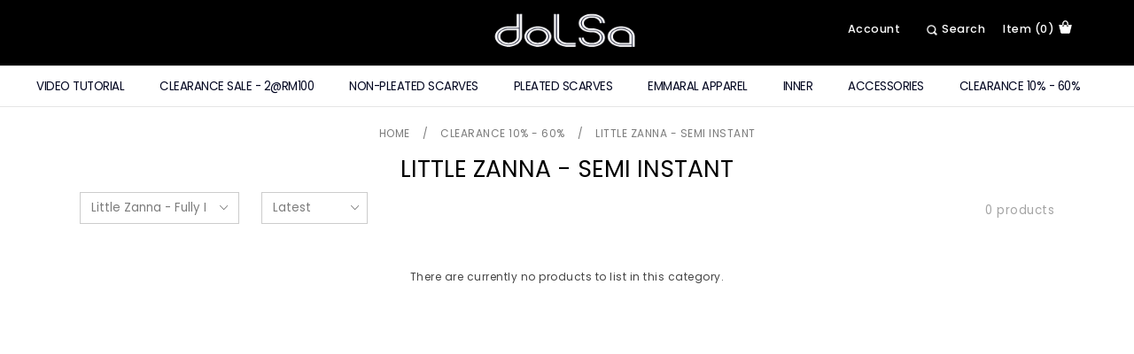

--- FILE ---
content_type: text/html; charset=UTF-8
request_url: https://www.dolsa.com.my/clearance-10-60/little-zanna-semi-instant?tokenid=vl8u9tf0rgv0emn0dno4450ml0
body_size: 10313
content:
<!DOCTYPE html PUBLIC "-//W3C//DTD XHTML 1.0 Transitional//EN" "http://www.w3.org/TR/xhtml1/DTD/xhtml1-transitional.dtd">
<html dir="LTR" lang="en">
	<head>
		<meta name="viewport" content="width=device-width, initial-scale=1.0">
		<meta name="facebook-domain-verification" content="otvnl11kjzk9lo4kqqzmcl8xsf0mk8" />
		<meta property="og:title" content="Dolsa | The Modest Stylish Fashion | Hijab | Shawls | Tudung | pleated | bawal" />
		<meta property="og:url" content="https://www.dolsa.com.my//index.php" />
		<meta property="og:description" content="Hijab Label in Kuala Lumpur offering plenty of pleated shawl for ladies.">
		<meta property="og:image" content="https://www.dolsa.com.my//images/logo_icon.png">
		<meta name="viewport" content="width=device-width, initial-scale=1, maximum-scale=1, user-scalable=yes">
		<meta http-equiv="Content-Type" content="text/html; charset=utf8">

					<title>Dolsa | The Modest Stylish Fashion | Hijab | Shawls | Tudung | pleated | bawal | Clearance 10% - 60% Little Zanna - Semi Instant </title>
								<meta name="Description" content="Hijab Label in Kuala Lumpur offering plenty of pleated shawl for ladies."/>
					<meta name="robots" content="all">
		<meta name="ROBOTS" content="index,follow"/>
		<base href="https://www.dolsa.com.my/">
		<link rel="stylesheet" type="text/css" href="stylesheet.css">
<link rel="stylesheet" type="text/css" href="css/pagecontent.css">
<link rel="stylesheet" type="text/css" href="css/jquery-ui.css" />
<link rel="icon" type="image/png"  href="favicon.png">
<link href="https://fonts.googleapis.com/css2?family=Poppins:wght@400;500;600;700&display=swap" rel="stylesheet">
<link rel="stylesheet" href="https://cdnjs.cloudflare.com/ajax/libs/font-awesome/4.7.0/css/font-awesome.min.css">
<link rel="stylesheet" href="https://use.fontawesome.com/releases/v5.7.2/css/all.css" integrity="sha384-fnmOCqbTlWIlj8LyTjo7mOUStjsKC4pOpQbqyi7RrhN7udi9RwhKkMHpvLbHG9Sr" crossorigin="anonymous">		<link rel="icon" type="image/png"  href="favicon.png">
		<script type="text/javascript" src="https://ajax.googleapis.com/ajax/libs/jquery/1.6/jquery.min.js"></script>
					<!-- Facebook Pixel Code -->
			<script>
				!function(f,b,e,v,n,t,s)
				{if(f.fbq)return;n=f.fbq=function(){n.callMethod?
				n.callMethod.apply(n,arguments):n.queue.push(arguments)};
				if(!f._fbq)f._fbq=n;n.push=n;n.loaded=!0;n.version='2.0';
				n.queue=[];t=b.createElement(e);t.async=!0;
				t.src=v;s=b.getElementsByTagName(e)[0];
				s.parentNode.insertBefore(t,s)}(window,document,'script','https://connect.facebook.net/en_US/fbevents.js');
				fbq('init', '1078666259233980');
				fbq('track', 'PageView');
				fbq('track', 'ViewContent');
			</script>
			<noscript>
				<img height="1" width="1" src="https://www.facebook.com/tr?id=1078666259233980&ev=PageView&noscript=1"/>
			</noscript>
			<!-- End Facebook Pixel Code -->
				<link rel="stylesheet" href="css/responsiveslides.css">
			</head>
	<body>
		<link rel="stylesheet" href="css/responsiveslides_mini.css">
<link rel="stylesheet" href="https://use.fontawesome.com/releases/v5.1.0/css/all.css">
<script type="text/javascript" src="js/jquery.js"></script>
<script type="text/javascript" src="js/component.js"></script>
<script type="text/javascript" src="js/jquery-1.5.1.min.js"></script>
<link rel="stylesheet" type="text/css" href="css/menu.css">
<script type="text/javascript">
	function goToByScroll(id) {
		$('html,body').animate({
			scrollTop: $("#" + id).offset().top
		}, 'slow');
	}
</script>
<script>
	let alert = new AlertClass();
</script>
<script src="js/page_effect_up_only.js" type="text/javascript" language="javascript"></script>
<!--owlCarousel jquery-->
<script src='//ajax.googleapis.com/ajax/libs/jquery/1.11.0/jquery.min.js'></script>
<!--owlCarousel jquery-->
<script src="https://ajax.googleapis.com/ajax/libs/jquery/1.4.2/jquery.js"></script>
<script src="https://ajax.googleapis.com/ajax/libs/jqueryui/1.8.4/jquery-ui.js"></script>
<script src="js/autocomplete/jquery.ui.autocomplete.html.js"></script>
	<script>
		$(window).load(function() {
			// Run code
			$('#overlay4').delay(0).fadeIn();
			$('#box_popup_content').delay(0).fadeIn();
			$('#box_popup').delay(0).fadeIn();
		});
	</script>
<script>
	setInterval(function() {
		blink()
	}, 1000);

	function blink() {
		$(".blink").fadeTo(400, 0.1).fadeTo(400, 1.0);
	}
	$(function() {
		$('#login_activator').click(function() {
			$('#overlay').fadeIn('slow', function() {
				$('#box_login').fadeIn('slow');
			});
		});
		$('#overlay').click(function() {
			$('#overlay').fadeOut('slow');
			$('#box_login').fadeOut('slow');
			$('#ajax_show_login').fadeOut('slow');
		});
		$('#closelogin').click(function() {
			$('#overlay').fadeOut('slow');
			$('#box_login').fadeOut('slow');
		});
		$('#boxclose4').click(function() {
			$('#overlay4').fadeOut();
			$('#box_popup_content').fadeOut();
		});
		$('#overlay4').click(function() {
			$('#overlay4').fadeOut();
			$('#box_popup_content').fadeOut();
		});
		$('#box_popup_content').click(function() {
			$('#overlay4').fadeOut();
			$('#box_popup_content').fadeOut();
		});
	});
</script>

<script>
	$(function() {
		$("#search_link").click(function() {
			$('#ajax_small_shopping_cart').fadeOut('slow');
			$('#logo').fadeOut('fast');

			/*if($("#profile").css("display") == 'block')
			{
				$('#profile').toggle( "fast" );
			}*/
			if ($("#search_bar").css("display") == 'block') {
				$('#search_bar').fadeOut('fast');
			} else {
				$(".overlay2").fadeIn('fast');
				$('#search_bar').fadeIn("fast");
				$('#search_link').fadeOut("fast");
			}
		});
		$('#overlay2').click(function() {
			$('#overlay2').fadeOut();
			$('.search_bar').fadeOut();
			$('#logo').fadeIn('fast');
			$('#search_link').fadeIn("fast");
		});
		$('#search_close').click(function() {
			$('#overlay2').fadeOut();
			$('.search_bar').fadeOut();
			$('#logo').fadeIn('fast');
			$('#search_link').fadeIn("fast");
		});

		$("#profile_link").click(function() {
			$('#ajax_small_shopping_cart').fadeOut('slow');
			if ($("#search_bar").css("display") == 'block') {
				$('#search_bar').toggle("fast");
			}
			$('#profile').toggle("fast");
		});

		$("#myaccount_link").click(function() {
			$('#myaccount_bar').toggle("fast");
		});

	});
</script>
<script>
	$(document).ready(function() {
		var url = "ajax_cart.php?tokenid=vl8u9tf0rgv0emn0dno4450ml0";		$('#show_mini_cart').click(function() {
			if ($("#profile").css("display") == 'block') {
				$('#profile').toggle("fast");
			}


			if ($("#search_bar").css("display") == 'block') {
				$('#search_bar').toggle("fast");
			}

			$('#ajax_small_shopping_cart').fadeIn('fast');
			$('#ajax_small_shopping_cart').load(url);
		});

		$('#show_mini_cart2').click(function() {
			$('#ajax_small_shopping_cart').fadeIn('fast');
			$('#ajax_small_shopping_cart').load(url);
		});

		$('#show_mini_cart3').click(function() {
			$('#ajax_small_shopping_cart').fadeIn('fast');
			$('#ajax_small_shopping_cart').load(url);
		});
	});
</script>
<script>
	$(document).ready(function() {
		var url = "ajax_login.php?tokenid=vl8u9tf0rgv0emn0dno4450ml0";		$('#show_ajax_login').click(function() {
			$('#overlay').fadeIn('slow', function() {
				$('#ajax_show_login').fadeIn('fast');
				$('#ajax_show_login').load(url);
			});
		});
	});
</script>
<script>
	$(function() {
		$(".index_prodcol").hover(function() {
				$(this).find(".hover-item").fadeIn();
			},
			function() {
				$(this).find(".hover-item").fadeOut();
			});
	});
</script>
<script>
	$(function() {
		$('#search_activator').click(function() {
			$('.search_panel').fadeIn('slow');
			$('.search_bar_link').css('background', '#fff');
			$('.ui-widget').css('position', 'fixed');
		});

		$('.search_bar_close').click(function() {
			$('.search_panel').fadeOut('fast');
			$('.search_bar_link').css('background', 'none');
		});
	});
</script>
<script>
	jQuery(function($) {
		function fixDiv() {
			var $cache = $('#menuscroll');

			if ($(window).scrollTop() > 165 && $(window).width() > 1030) {
				$cache.css({
					'position': 'fixed',
					'width': '100%',
					/*		'max-width': '1180px',*/
					'top': '0px',
					'borderBottom': '0px #dedede solid',
					'zIndex': '9999',
					'background': '#fff'
				});
			} else {
				$cache.css({
					'position': 'relative',
					'width': '100%',
					'top': '0px',
					'borderBottom': '0px #111 solid',
					'zIndex': '400',
					'background': '#fff'
				});
			}

			var $cache_mobile = $('#mobile_menuscroll');
			if ($(window).width() < 1030) {
				if ($(window).scrollTop() > 50) {
					$cache_mobile.css({
						'position': 'fixed',
						'width': '100%',
						/*		'max-width': '1180px',*/
						'top': '0px',
						'borderBottom': '0px #dedede solid',
						'boxShadow': '0px 3px 6px 0px #ddd',
						'zIndex': '9999'
					});
					/*$('#site_logo').css({
			'height': '50px'
		  });*/
				} else {
					$cache_mobile.css({
						'position': 'inherit',
						'top': '0',
						'borderBottom': '0px #ddd solid',
						'boxShadow': '0px 0px 0px 0px #ccc',
						'zIndex': '100'
					});
					/*$('#site_logo').css({
			'height': '60px'
		  });*/
				}
			}
		}
		$(window).scroll(fixDiv);
		fixDiv();
	});
</script>
<script>
	$(document).ready(function($) {
		$('.searchAutocomplte').autocomplete({
			source: 'ajax_search.php',
			minLength: 2,
			html: true
		});
	});
	$(document).ready(function($) {
		$('.searchAutocomplte2').autocomplete({
			source: 'ajax_search.php',
			minLength: 2,
			html: true
		});
	});
</script>
<link type="text/css" rel="stylesheet" href="css/jquery.mmenu.all.css" />
<script type="text/javascript" src="https://ajax.googleapis.com/ajax/libs/jquery/1.7.2/jquery.min.js"></script>
<script type="text/javascript" src="js/jquery.mmenu.min.all.js"></script>
<script type="text/javascript">
	$(function() {
		$('nav#menu').mmenu();
	});
</script>
<div class="full_panel" align="center" id="top">
	<div class="full_panel top_header_break" align="center">
			</div>

	<div class="top_headerbg">
		<div class="header_bar">
			<div class="header_left_menu">
				<div class="mobile_menu"><a
						href="#menu"><img src="images/menu_open_1.png" border="0" alt="Menu open/close" title=" Menu open/close "></a>
				</div>
				<div class="header_leftcol switch_mode" align="left">
					<!--<div class="header_currency" style="float:left;">
							</div>-->
					<div class="header_socialnetwork" style="display:none;">
													<table cellspacing="0" cellpadding="0">
								<tr>
									<td align="right" style="padding-top:0px;">
																					<a target="_blank" style="float:left;padding:0px 10px 0px 0px;"
												href="https://www.facebook.com/dolsaofficial/"><i class="fab fa-facebook-f"
													style="font-size:22px;"></i></a>&nbsp;&nbsp;&nbsp;
																															<a target="_blank" style="float:left;padding:0px 10px 0px 0px;"
												href="https://www.instagram.com/dolsa_official/"><i class="fab fa-instagram"
													style="font-size:24px;"></i></a>
																			</td>
								</tr>
							</table>
											</div>

				</div>
			</div>
			<div class="header_center_menu" align="center">
				<div id="search_bar" class="search_bar" align="center">
					<form name="quick_find" action="https://www.dolsa.com.my/product-search-result" method="get">					<table border="0" cellpadding="0" cellspacing="0">
						<tr>
							<td class="search_bg"><input type="text" name="keywords" value="Search Products" size="30" maxlength="30" class="searchAutocomplte search_box" onfocus="if(this.value=='Search Products'){this.value='';this.style.color='#000';this.style.fontStyle='normal';}" onblur="if(this.value==''){this.value='Search Products';this.style.color='#000';this.style.fontStyle='normal';}"><input type="hidden" name="tokenid" value="vl8u9tf0rgv0emn0dno4450ml0"><div class="headersearchbtn"><input class="searchbtn" type="image" value="" src="images/search.png" /></div><div style="position:relative;margin-left: 460px;font-size: 20px;margin-top: 25px;"><a
										id="search_close"><img src="images/closebox3.png"></a></div>
							</td>
						</tr>
					</table>
					</form>
				</div>
				<div id="logo" class="logo">
					<a href="https://www.dolsa.com.my/home?tokenid=vl8u9tf0rgv0emn0dno4450ml0"><img src="images/logo_2.png" border="0" alt="Dolsa" title=" Dolsa "  id="site_logo"></a>				</div>
			</div>
						<div class="header_right_menu">
				<div class="header_right_link" align="left" style="margin-top:-10px;">
					<a id="profile_link" class="headerlink switch_mode">Account</a>
					<a>
						<div id="search_link" class="headerlink switch_mode"><span
								style="vertical-align: top;color:#fff;">Search</span><img
								style="max-width:12px;padding:5px;float:left;" src="images/search2.png" /></div>
					</a>

					<a id="show_mini_cart2" class="headerlink">item (0)<img
							src="images/cart.png" /></a>
					<div id="profile" class="profile">
													<a class="headerlink_sub"
								href="https://www.dolsa.com.my/login?tokenid=vl8u9tf0rgv0emn0dno4450ml0">Sign In</a>
							<br>
							<a class="headerlink_sub"
								href="https://www.dolsa.com.my/registration?tokenid=vl8u9tf0rgv0emn0dno4450ml0">Register</a>
											</div>
				</div>
				<div id="ajax_small_shopping_cart"></div>
				<div id="ajax_show_login"></div>

			</div>
		</div>
	</div>

</div>

<div class="menu_bar" id="menuscroll">
	<div class="menubg switch_mode" align="center">
		<div class="full_menu switch_mode" align="center">
			<div id="menucontainer" align="center">
				<ul id="nav">
					<li>
							<a class="main_link" >Video Tutorial</a><ul class="submenu_scroll"><li style="float:none;text-align:center;"><div style="width:100%" align="center"><table border="0" cellpadding="0" cellspacing="0" width="100%"><tr><td valign="top" style="padding-top:15px;padding-bottom:15px;">								<div>
									<table border="0" cellpadding="0" cellspacing="0">
										<tr>
											<td><a href="https://www.dolsa.com.my/-tutorial-pleated-scarves?tokenid=vl8u9tf0rgv0emn0dno4450ml0">Pleated Scarfs </a>											</td>
										</tr>
									</table>
								</div>
													<div>
									<table border="0" cellpadding="0" cellspacing="0">
										<tr>
											<td><a href="https://www.dolsa.com.my/video-tutorial-non-pleated?tokenid=vl8u9tf0rgv0emn0dno4450ml0">Non Pleated Scarfs </a>											</td>
										</tr>
									</table>
								</div>
					</tr></table></div></li></ul>						</li>
						<li>
								<!--<td valign="top">--><a href="https://www.dolsa.com.my/merdeka-sale-2-for-rm100?tokenid=vl8u9tf0rgv0emn0dno4450ml0" class="dropdown" onmouseover="this.style.textDecoration='none'" onmouseout="this.style.textDecoration='none'">CLEARANCE SALE - 2@RM100</a>	<ul class="submenu_scroll"><li style="float:none;text-align:center;"><div class="submenu" style="width:100%" align="center"><table border="0" cellpadding="0" cellspacing="0" width="100%" class="submenu_content"><tr><td valign="top" style="padding:8px;"><table border="0" cellspacing="0" cellpadding="0"><div style="border:0px #000 solid;"><a href="https://www.dolsa.com.my/allura-triangle?tokenid=vl8u9tf0rgv0emn0dno4450ml0" class"menu_sub_title" style="font-weight:bold;font-size:10pt;color:#333;text-transform:capitalize;background:none;letter-spacing:2px">Allura - Triangle</a></div><div style="border:0px #000 solid;"><a href="https://www.dolsa.com.my/britta?tokenid=vl8u9tf0rgv0emn0dno4450ml0" class"menu_sub_title" style="font-weight:bold;font-size:10pt;color:#333;text-transform:capitalize;background:none;letter-spacing:2px">Britta</a></div><div style="border:0px #000 solid;"><a href="https://www.dolsa.com.my/houndstooth-pleated-shawl?tokenid=vl8u9tf0rgv0emn0dno4450ml0" class"menu_sub_title" style="font-weight:bold;font-size:10pt;color:#333;text-transform:capitalize;background:none;letter-spacing:2px">Houndstooth Pleated Shawl</a></div><div style="border:0px #000 solid;"><a href="https://www.dolsa.com.my/maya?tokenid=vl8u9tf0rgv0emn0dno4450ml0" class"menu_sub_title" style="font-weight:bold;font-size:10pt;color:#333;text-transform:capitalize;background:none;letter-spacing:2px">Maya</a></div><div style="border:0px #000 solid;"><a href="https://www.dolsa.com.my/premium-basic-re-edition-long-shawl-half-pleated?tokenid=vl8u9tf0rgv0emn0dno4450ml0" class"menu_sub_title" style="font-weight:bold;font-size:10pt;color:#333;text-transform:capitalize;background:none;letter-spacing:2px">Premium Basic Re-Edition - Long Shawl Half Pleated</a></div><div style="border:0px #000 solid;"><a href="https://www.dolsa.com.my/somerset-blouse?tokenid=vl8u9tf0rgv0emn0dno4450ml0" class"menu_sub_title" style="font-weight:bold;font-size:10pt;color:#333;text-transform:capitalize;background:none;letter-spacing:2px">Somerset Blouse</a></div></table></td></tr></table></div></li></ul>

	<!--<td valign="top">--></li><li><a href="https://www.dolsa.com.my/non-pleated-scarves?tokenid=vl8u9tf0rgv0emn0dno4450ml0" class="dropdown" onmouseover="this.style.textDecoration='none'" onmouseout="this.style.textDecoration='none'">Non-Pleated Scarves</a>	<ul class="submenu_scroll"><li style="float:none;text-align:center;"><div class="submenu" style="width:100%" align="center"><table border="0" cellpadding="0" cellspacing="0" width="100%" class="submenu_content"><tr><td valign="top" style="padding:8px;"><table border="0" cellspacing="0" cellpadding="0"><tr><td><a href="https://www.dolsa.com.my/bawal?tokenid=vl8u9tf0rgv0emn0dno4450ml0" class"menu_sub_title" style="font-weight:bold;font-size:10pt;color:#333;text-transform:capitalize;background:none;letter-spacing:2px">Bawal</a><table border="0" cellpadding="0" cellspacing="0" >
			<tr><td><tr><td><a href="https://www.dolsa.com.my/dd-square?tokenid=vl8u9tf0rgv0emn0dno4450ml0" class="sub_menulink" style="font-size:9.5pt;background:none;letter-spacing:1px;text-transform:capitalize;">DD Square</a></td></tr>

<tr><td><a href="https://www.dolsa.com.my/houndstooth-square?tokenid=vl8u9tf0rgv0emn0dno4450ml0" class="sub_menulink" style="font-size:9.5pt;background:none;letter-spacing:1px;text-transform:capitalize;">Houndstooth Square</a></td></tr>

</td></tr>
			</table></td></tr><tr><td><a href="https://www.dolsa.com.my/instant-?tokenid=vl8u9tf0rgv0emn0dno4450ml0" class"menu_sub_title" style="font-weight:bold;font-size:10pt;color:#333;text-transform:capitalize;background:none;letter-spacing:2px">Instant</a><table border="0" cellpadding="0" cellspacing="0" >
			<tr><td><tr><td><a href="https://www.dolsa.com.my/kayla?tokenid=vl8u9tf0rgv0emn0dno4450ml0" class="sub_menulink" style="font-size:9.5pt;background:none;letter-spacing:1px;text-transform:capitalize;">Kayla</a></td></tr>

<tr><td><a href="https://www.dolsa.com.my/rania?tokenid=vl8u9tf0rgv0emn0dno4450ml0" class="sub_menulink" style="font-size:9.5pt;background:none;letter-spacing:1px;text-transform:capitalize;">Rania</a></td></tr>

</td></tr>
			</table></td></tr><tr><td><a href="https://www.dolsa.com.my/shawl?tokenid=vl8u9tf0rgv0emn0dno4450ml0" class"menu_sub_title" style="font-weight:bold;font-size:10pt;color:#333;text-transform:capitalize;background:none;letter-spacing:2px">Shawl</a><table border="0" cellpadding="0" cellspacing="0" >
			<tr><td><tr><td><a href="https://www.dolsa.com.my/diamond-shawl?tokenid=vl8u9tf0rgv0emn0dno4450ml0" class="sub_menulink" style="font-size:9.5pt;background:none;letter-spacing:1px;text-transform:capitalize;">Diamond Shawl</a></td></tr>

</td></tr>
			</table></td></tr></table></td></tr></table></div></li></ul>

	<!--<td valign="top">--></li><li><a href="https://www.dolsa.com.my/pleated-scarves?tokenid=vl8u9tf0rgv0emn0dno4450ml0" class="dropdown" onmouseover="this.style.textDecoration='none'" onmouseout="this.style.textDecoration='none'">Pleated Scarves</a>	<ul class="submenu_scroll"><li style="float:none;text-align:center;"><div class="submenu" style="width:100%" align="center"><table border="0" cellpadding="0" cellspacing="0" width="100%" class="submenu_content"><tr><td valign="top" style="padding:8px;"><table border="0" cellspacing="0" cellpadding="0"><tr><td><a href="https://www.dolsa.com.my/halfmoon?tokenid=vl8u9tf0rgv0emn0dno4450ml0" class"menu_sub_title" style="font-weight:bold;font-size:10pt;color:#333;text-transform:capitalize;background:none;letter-spacing:2px">Halfmoon</a><table border="0" cellpadding="0" cellspacing="0" >
			<tr><td><tr><td><a href="https://www.dolsa.com.my/zahra-basic?tokenid=vl8u9tf0rgv0emn0dno4450ml0" class="sub_menulink" style="font-size:9.5pt;background:none;letter-spacing:1px;text-transform:capitalize;">Zahra Basic</a></td></tr>

<tr><td><a href="https://www.dolsa.com.my/zahra-luxe?tokenid=vl8u9tf0rgv0emn0dno4450ml0" class="sub_menulink" style="font-size:9.5pt;background:none;letter-spacing:1px;text-transform:capitalize;">Zahra Luxe</a></td></tr>

</td></tr>
			</table></td></tr><div style="border:0px #000 solid;"><a href="https://www.dolsa.com.my/halfmoon-shawl?tokenid=vl8u9tf0rgv0emn0dno4450ml0" class"menu_sub_title" style="font-weight:bold;font-size:10pt;color:#333;text-transform:capitalize;background:none;letter-spacing:2px">Halfmoon + Shawl</a></div><tr><td><a href="https://www.dolsa.com.my/instant?tokenid=vl8u9tf0rgv0emn0dno4450ml0" class"menu_sub_title" style="font-weight:bold;font-size:10pt;color:#333;text-transform:capitalize;background:none;letter-spacing:2px">Instant/Sarung</a><table border="0" cellpadding="0" cellspacing="0" >
			<tr><td><tr><td><a href="https://www.dolsa.com.my/flexi-fyla?tokenid=vl8u9tf0rgv0emn0dno4450ml0" class="sub_menulink" style="font-size:9.5pt;background:none;letter-spacing:1px;text-transform:capitalize;">Flexi Fyla</a></td></tr>

<tr><td><a href="https://www.dolsa.com.my/flexi-lola?tokenid=vl8u9tf0rgv0emn0dno4450ml0" class="sub_menulink" style="font-size:9.5pt;background:none;letter-spacing:1px;text-transform:capitalize;">Flexi Lola</a></td></tr>

<tr><td><a href="https://www.dolsa.com.my/flexi-nk?tokenid=vl8u9tf0rgv0emn0dno4450ml0" class="sub_menulink" style="font-size:9.5pt;background:none;letter-spacing:1px;text-transform:capitalize;">Flexi NK / NK2</a></td></tr>

<tr><td><a href="https://www.dolsa.com.my/flexi-zanna-plus?tokenid=vl8u9tf0rgv0emn0dno4450ml0" class="sub_menulink" style="font-size:9.5pt;background:none;letter-spacing:1px;text-transform:capitalize;">Flexi Zanna Plus+</a></td></tr>

<tr><td><a href="https://www.dolsa.com.my/flexi-zanna-re-edition?tokenid=vl8u9tf0rgv0emn0dno4450ml0" class="sub_menulink" style="font-size:9.5pt;background:none;letter-spacing:1px;text-transform:capitalize;">Flexi Zanna Re - Edition</a></td></tr>

<tr><td><a href="https://www.dolsa.com.my/la-lilit-re-edition-semi-instant?tokenid=vl8u9tf0rgv0emn0dno4450ml0" class="sub_menulink" style="font-size:9.5pt;background:none;letter-spacing:1px;text-transform:capitalize;">La Lilit Re-Edition - Semi Instant</a></td></tr>

<tr><td><a href="https://www.dolsa.com.my/zaitun-instant?tokenid=vl8u9tf0rgv0emn0dno4450ml0" class="sub_menulink" style="font-size:9.5pt;background:none;letter-spacing:1px;text-transform:capitalize;">Zaitun - Instant</a></td></tr>

</td></tr>
			</table></td></tr><tr><td><a href="https://www.dolsa.com.my/kids?tokenid=vl8u9tf0rgv0emn0dno4450ml0" class"menu_sub_title" style="font-weight:bold;font-size:10pt;color:#333;text-transform:capitalize;background:none;letter-spacing:2px">Kids</a><table border="0" cellpadding="0" cellspacing="0" >
			<tr><td><tr><td><a href="https://www.dolsa.com.my/little-zanna-instant-?tokenid=vl8u9tf0rgv0emn0dno4450ml0" class="sub_menulink" style="font-size:9.5pt;background:none;letter-spacing:1px;text-transform:capitalize;">Little Zanna - Fully Instant</a></td></tr>

</td></tr>
			</table></td></tr></table></td>
						<td valign="top" style="padding:8px;">
						<table cellspacing="0" cellpadding="0" border="0"><tr><td><a href="https://www.dolsa.com.my/shawl?tokenid=vl8u9tf0rgv0emn0dno4450ml0" class"menu_sub_title" style="font-weight:bold;font-size:10pt;color:#333;text-transform:capitalize;background:none;letter-spacing:2px">Shawl</a><table border="0" cellpadding="0" cellspacing="0" >
			<tr><td><tr><td><a href="https://www.dolsa.com.my/cachemira-pleated-shawl?tokenid=vl8u9tf0rgv0emn0dno4450ml0" class="sub_menulink" style="font-size:9.5pt;background:none;letter-spacing:1px;text-transform:capitalize;">Cachemira - Pleated Shawl</a></td></tr>

<tr><td><a href="https://www.dolsa.com.my/emma-printed-half-pleat?tokenid=vl8u9tf0rgv0emn0dno4450ml0" class="sub_menulink" style="font-size:9.5pt;background:none;letter-spacing:1px;text-transform:capitalize;">Emma - Printed Half Pleat</a></td></tr>

<tr><td><a href="https://www.dolsa.com.my/fyla-shawl?tokenid=vl8u9tf0rgv0emn0dno4450ml0" class="sub_menulink" style="font-size:9.5pt;background:none;letter-spacing:1px;text-transform:capitalize;">Fyla Shawl - Custom Pleated Design</a></td></tr>

<tr><td><a href="https://www.dolsa.com.my/premium-basic-long-shawl-half-pleated?tokenid=vl8u9tf0rgv0emn0dno4450ml0" class="sub_menulink" style="font-size:9.5pt;background:none;letter-spacing:1px;text-transform:capitalize;">Premium Basic - Long Shawl Half pleated</a></td></tr>

</td></tr>
			</table></td></tr></table></td></tr></table></div></li></ul>

	<!--<td valign="top">--></li><li><a href="https://www.dolsa.com.my/emmaral-apparel?tokenid=vl8u9tf0rgv0emn0dno4450ml0" class="dropdown" onmouseover="this.style.textDecoration='none'" onmouseout="this.style.textDecoration='none'">Emmaral Apparel</a>	<ul class="submenu_scroll"><li style="float:none;text-align:center;"><div class="submenu" style="width:100%" align="center"><table border="0" cellpadding="0" cellspacing="0" width="100%" class="submenu_content"><tr><td valign="top" style="padding:8px;"><table border="0" cellspacing="0" cellpadding="0"><div style="border:0px #000 solid;"><a href="https://www.dolsa.com.my/antara-dress?tokenid=vl8u9tf0rgv0emn0dno4450ml0" class"menu_sub_title" style="font-weight:bold;font-size:10pt;color:#333;text-transform:capitalize;background:none;letter-spacing:2px">ANTARA Dress</a></div><div style="border:0px #000 solid;"><a href="https://www.dolsa.com.my/calla-dress?tokenid=vl8u9tf0rgv0emn0dno4450ml0" class"menu_sub_title" style="font-weight:bold;font-size:10pt;color:#333;text-transform:capitalize;background:none;letter-spacing:2px">Calla Dress</a></div><div style="border:0px #000 solid;"><a href="https://www.dolsa.com.my/cecille-dress?tokenid=vl8u9tf0rgv0emn0dno4450ml0" class"menu_sub_title" style="font-weight:bold;font-size:10pt;color:#333;text-transform:capitalize;background:none;letter-spacing:2px">Cecille Dress</a></div><div style="border:0px #000 solid;"><a href="https://www.dolsa.com.my/telekung-inaya?tokenid=vl8u9tf0rgv0emn0dno4450ml0" class"menu_sub_title" style="font-weight:bold;font-size:10pt;color:#333;text-transform:capitalize;background:none;letter-spacing:2px">Telekung Maryam - Inaya Edition</a></div></table></td></tr></table></div></li></ul>

	<!--<td valign="top">--></li><li><a href="https://www.dolsa.com.my/inner?tokenid=vl8u9tf0rgv0emn0dno4450ml0" class="dropdown" onmouseover="this.style.textDecoration='none'" onmouseout="this.style.textDecoration='none'">Inner</a>	<ul class="submenu_scroll"><li style="float:none;text-align:center;"><div class="submenu" style="width:100%" align="center"><table border="0" cellpadding="0" cellspacing="0" width="100%" class="submenu_content"><tr><td valign="top" style="padding:8px;"><table border="0" cellspacing="0" cellpadding="0"><div style="border:0px #000 solid;"><a href="https://www.dolsa.com.my/inner-neck?tokenid=vl8u9tf0rgv0emn0dno4450ml0" class"menu_sub_title" style="font-weight:bold;font-size:10pt;color:#333;text-transform:capitalize;background:none;letter-spacing:2px">Inner Neck</a></div><div style="border:0px #000 solid;"><a href="https://www.dolsa.com.my/inner-snowcap?tokenid=vl8u9tf0rgv0emn0dno4450ml0" class"menu_sub_title" style="font-weight:bold;font-size:10pt;color:#333;text-transform:capitalize;background:none;letter-spacing:2px">Inner Snowcap</a></div><div style="border:0px #000 solid;"><a href="https://www.dolsa.com.my/inner-stopper?tokenid=vl8u9tf0rgv0emn0dno4450ml0" class"menu_sub_title" style="font-weight:bold;font-size:10pt;color:#333;text-transform:capitalize;background:none;letter-spacing:2px">Inner Stopper</a></div></table></td></tr></table></div></li></ul>

	<!--<td valign="top">--></li><li><a href="https://www.dolsa.com.my/accessories?tokenid=vl8u9tf0rgv0emn0dno4450ml0" class="dropdown" onmouseover="this.style.textDecoration='none'" onmouseout="this.style.textDecoration='none'">Accessories</a>	<ul class="submenu_scroll"><li style="float:none;text-align:center;"><div class="submenu" style="width:100%" align="center"><table border="0" cellpadding="0" cellspacing="0" width="100%" class="submenu_content"><tr><td valign="top" style="padding:8px;"><table border="0" cellspacing="0" cellpadding="0"><tr><td><a href="https://www.dolsa.com.my/accessories-mm?tokenid=vl8u9tf0rgv0emn0dno4450ml0" class"menu_sub_title" style="font-weight:bold;font-size:10pt;color:#333;text-transform:capitalize;background:none;letter-spacing:2px">Accessories (Boutique + Web Only)</a><table border="0" cellpadding="0" cellspacing="0" >
			<tr><td><tr><td><a href="https://www.dolsa.com.my/kelly-bag?tokenid=vl8u9tf0rgv0emn0dno4450ml0" class="sub_menulink" style="font-size:9.5pt;background:none;letter-spacing:1px;text-transform:capitalize;">Kelly Bag</a></td></tr>

<tr><td><a href="https://www.dolsa.com.my/messenger-bag?tokenid=vl8u9tf0rgv0emn0dno4450ml0" class="sub_menulink" style="font-size:9.5pt;background:none;letter-spacing:1px;text-transform:capitalize;">Messenger Bag</a></td></tr>

</td></tr>
			</table></td></tr><div style="border:0px #000 solid;"><a href="https://www.dolsa.com.my/dolsa-lifestyle?tokenid=vl8u9tf0rgv0emn0dno4450ml0" class"menu_sub_title" style="font-weight:bold;font-size:10pt;color:#333;text-transform:capitalize;background:none;letter-spacing:2px">Dolsa Lifestyle</a></div><div style="border:0px #000 solid;"><a href="https://www.dolsa.com.my/velvet-scrunchie?tokenid=vl8u9tf0rgv0emn0dno4450ml0" class"menu_sub_title" style="font-weight:bold;font-size:10pt;color:#333;text-transform:capitalize;background:none;letter-spacing:2px">Velvet Scrunchie</a></div></table></td></tr></table></div></li></ul>

	<!--<td valign="top">--></li><li><a href="https://www.dolsa.com.my/clearance-10-60?tokenid=vl8u9tf0rgv0emn0dno4450ml0" class="dropdown" onmouseover="this.style.textDecoration='none'" onmouseout="this.style.textDecoration='none'">Clearance 10% - 60%</a>	<ul class="submenu_scroll"><li style="float:none;text-align:center;"><div class="submenu" style="width:100%" align="center"><table border="0" cellpadding="0" cellspacing="0" width="100%" class="submenu_content"><tr><td valign="top" style="padding:8px;"><table border="0" cellspacing="0" cellpadding="0"><div style="border:0px #000 solid;"><a href="https://www.dolsa.com.my/gala-square?tokenid=vl8u9tf0rgv0emn0dno4450ml0" class"menu_sub_title" style="font-weight:bold;font-size:10pt;color:#333;text-transform:capitalize;background:none;letter-spacing:2px">Gala Square</a></div><div style="border:0px #000 solid;"><a href="https://www.dolsa.com.my/hoodiena?tokenid=vl8u9tf0rgv0emn0dno4450ml0" class"menu_sub_title" style="font-weight:bold;font-size:10pt;color:#333;text-transform:capitalize;background:none;letter-spacing:2px">Hoodiena</a></div></table></td></tr></table></div></li></ul>




<!-- categories_eof //-->						</li>
						<li>
													</li>
										</ul>
			</div>
		</div>
	</div>
</div>

</div>
<script>
	var table_width = $('ul').width();
	var default_value = document.querySelectorAll('[id^="menu_table"]');

	for (var i = 0, n = default_value.length; i < n; i++) {
		default_value.item(i).setAttribute("width", table_width + "px");

	}
</script>


<div class="overlay" id="overlay" style="display:none;"></div>
<div class="overlay2" id="overlay2" style="display:none;"></div>

<div align="center" class="page_content_panel" style="padding-bottom:0px;max-width:1200vw;">
			<div class="content_panel" style="display:inline-block;width:100% !important;  ">

		



		
		
			<div class="category_title_panel" style="" align="center">
				<div class="breakcrumb" align="center"><a href="https://www.dolsa.com.my/home?tokenid=vl8u9tf0rgv0emn0dno4450ml0" class="breakrumbText">Home</a>&nbsp;&nbsp;&nbsp;&nbsp;/&nbsp;&nbsp;&nbsp;&nbsp;<a href="https://www.dolsa.com.my/home?cPath=260&tokenid=vl8u9tf0rgv0emn0dno4450ml0" class="breakrumbText">Clearance 10% - 60%</a>&nbsp;&nbsp;&nbsp;&nbsp;/&nbsp;&nbsp;&nbsp;&nbsp;<a href="https://www.dolsa.com.my/home?cPath=260_246&tokenid=vl8u9tf0rgv0emn0dno4450ml0" class="breakrumbText">Little Zanna - Semi Instant</a></div>
			</div>
											<div class="category_title_panel" style="" align="center">
					<div class="pageHeading5" align="center">Little Zanna - Semi Instant</div>
				</div>
							<div class="clear"></div>
					<div class="column_left">
				<div id="floating_box1">
					<div class="left_column_box">
<table border="0" cellpadding="0" cellspacing="0" width="100%">
			<tr><td class="category_heading">Shop By Category</td></tr>
			<tr><td style="padding:5px 0px 15px 0px;"><table border="0" cellpadding="0" cellspacing="0" width="100%"><tr><td class="category_parent"><a href="https://www.dolsa.com.my/home?cPath=336&tokenid=vl8u9tf0rgv0emn0dno4450ml0">CLEARANCE SALE - 2@RM100</a></td></tr><tr><td class="category_parent"><a href="https://www.dolsa.com.my/home?cPath=233&tokenid=vl8u9tf0rgv0emn0dno4450ml0">Non-Pleated Scarves</a></td></tr><tr><td class="category_parent"><a href="https://www.dolsa.com.my/home?cPath=232&tokenid=vl8u9tf0rgv0emn0dno4450ml0">Pleated Scarves</a></td></tr><tr><td class="category_parent"><a href="https://www.dolsa.com.my/home?cPath=283&tokenid=vl8u9tf0rgv0emn0dno4450ml0">Emmaral Apparel</a></td></tr><tr><td class="category_parent"><a href="https://www.dolsa.com.my/home?cPath=235&tokenid=vl8u9tf0rgv0emn0dno4450ml0">Inner</a></td></tr><tr><td class="category_parent"><a href="https://www.dolsa.com.my/home?cPath=234&tokenid=vl8u9tf0rgv0emn0dno4450ml0">Accessories</a></td></tr><tr><td class="selected_category_parent"><a class="category_link_selected" href="https://www.dolsa.com.my/home?cPath=260&tokenid=vl8u9tf0rgv0emn0dno4450ml0">Clearance 10% - 60%</a></td></tr><tr><td class="categoryCol"><a  class="category_link" href="https://www.dolsa.com.my/home?cPath=260_309&tokenid=vl8u9tf0rgv0emn0dno4450ml0">Gala Square</a></td></tr><tr><td class="categoryCol"><a  class="category_link" href="https://www.dolsa.com.my/home?cPath=260_288&tokenid=vl8u9tf0rgv0emn0dno4450ml0">Hoodiena</a></td></tr></td></tr></table></td></tr></table></div>
<div class="left_column_box">
<table border="0" cellpadding="0" cellspacing="0" width="100%"><tr><td class="category_heading" style="padding-top:10px;">Filter Types By</td></tr><tr><td><table border="0" cellpadding="0" cellspacing="0" width="100%"><tr><td><table border="0" cellpadding="0" cellspacing="0"></table></td></tr></table></td></tr></table></div><div class="left_column_box">
	<table cellpadding="0" cellspacing="0">
		<tr><td class="left_filter_title">Shop By Price</td></tr>
		<tr><td>
<form name="shop_price" action="https://www.dolsa.com.my/home.php?tokenid=vl8u9tf0rgv0emn0dno4450ml0" method="get"><select name="range"  onchange="document.location='https://www.dolsa.com.my/home.php?cPath=260_246&viewall=&range='+ this.value&tokenid=vl8u9tf0rgv0emn0dno4450ml0" class="ddl_list2" style="width:150px;"><option value="0">Price Range</option><option value="1">Below RM50</option><option value="2">RM51 - RM100</option><option value="3">RM101 - RM150</option><option value="4">RM151 - RM200</option><option value="5">Above RM200</option></select><input type="hidden" name="tokenid" value="vl8u9tf0rgv0emn0dno4450ml0"></form>	</td></tr>
	</table>
</div><div class="left_column_box">
	<table cellpadding="0" cellspacing="0">
		<tr><td class="left_filter_title">Shop By Color</td></tr>
		<tr><td>
<!-- shop by price //-->
<select class="ddl_list2" style="width:150px;" name="search_color" onchange="document.location='https://www.dolsa.com.my/home.php?cPath=260_246&viewall=&color='+ this.value&tokenid=vl8u9tf0rgv0emn0dno4450ml0"><option value=''>Color</option></select>	</td></tr>
	</table>
</div>
<script>
function checkcolor()
{
		if(document.getElementById('colormore').innerHTML == "MORE +")
	{
		document.getElementById('colormore').innerHTML = "HIDE -";
	}
	else
	{
		document.getElementById('colormore').innerHTML = "MORE +";
	}
}
</script>
<!-- shop_by_price //--><tr><td><br/></td></tr>
  <tr>
    <td style="padding:0px 0px 0px 0px;">
    <table cellpadding="0" cellspacing="0" width="100%">
            
      </table>
    </td>
  </tr>
  <tr><td><br/><br/></td></tr>

				</div>
			</div>
		

		<script>
			jQuery(function($) {
				function fixDiv() {
					var $float_box = $('#floating_box');

					if ($(window).scrollTop() > 100 && $(window).width() > 1030)
					{
						$float_box.css({
							"transform":"translateY(-35%)"
						});
					}
					else
					{
						$float_box.css({
							"transform":"translateY(0%)"
						});
					}
				}
				$(window).scroll(fixDiv);
				fixDiv();
			});
		</script>
					<div class="column_main">
				<table border="0" width="100%" cellspacing="0" cellpadding="0">
					<tr>
						<td width="100%" valign="top" align="center" class="main_content">
							<table border="0" width="100%" cellspacing="0" cellpadding="0">
																								<tr><td align="center">
		<div class="filter_bar">
		<div class="filter_left">
			<div class="filter_sorting">
								<select name="sorting_bar" onchange="window.location = 'https://www.dolsa.com.my/home?viewall=no&cPath=&tokenid=vl8u9tf0rgv0emn0dno4450ml0' + this.options[this.selectedIndex].value" class="ddl_list2" style="width:auto;min-width:120px;">

											<option  value="278_327">Little Zanna - Fully Instant</option>
											<option  value="278_246">Little Zanna - Semi Instant</option>
									</select>
			</div>
			<div class="filter_sorting">
				<form name="sorting_form" action="https://www.dolsa.com.my/home?cPath=260_246&viewall=no&tokenid=vl8u9tf0rgv0emn0dno4450ml0" method="get">				<select name="sorting_bar" onchange="window.location = 'https://www.dolsa.com.my/home?cPath=260_246&viewall=no&tokenid=vl8u9tf0rgv0emn0dno4450ml0' + '&sorting_bar=' + this.options[this.selectedIndex].value" class="ddl_list2" style="width:120px;">
					<option value="">Sort By</option>
					<option selected value="newest">Latest</option>
					<option  value="oldest">Oldest</option>
					<option  value="lowestprice">Lowest Price</option>
					<option  value="highestprice">Highest Price</option>
				</select>
				</form>
			</div>
			<div class="filter_sorting" style="display:none;"><div class="left_column_box">
	<table cellpadding="0" cellspacing="0">
		<tr><td class="left_filter_title">Shop By Color</td></tr>
		<tr><td>
<!-- shop by price //-->
<select class="ddl_list2" style="width:150px;" name="search_color" onchange="document.location='https://www.dolsa.com.my/home.php?cPath=260_246&viewall=&color='+ this.value&tokenid=vl8u9tf0rgv0emn0dno4450ml0"><option value=''>Color</option></select>	</td></tr>
	</table>
</div>
<script>
function checkcolor()
{
		if(document.getElementById('colormore').innerHTML == "MORE +")
	{
		document.getElementById('colormore').innerHTML = "HIDE -";
	}
	else
	{
		document.getElementById('colormore').innerHTML = "MORE +";
	}
}
</script>
<!-- shop_by_price //--></div>
			<div class="filter_sorting switch_mode" style="display:none;"><div class="left_column_box">
	<table cellpadding="0" cellspacing="0">
		<tr><td class="left_filter_title">Shop By Price</td></tr>
		<tr><td>
<form name="shop_price" action="https://www.dolsa.com.my/home.php?tokenid=vl8u9tf0rgv0emn0dno4450ml0" method="get"><select name="range"  onchange="document.location='https://www.dolsa.com.my/home.php?cPath=260_246&viewall=&range='+ this.value&tokenid=vl8u9tf0rgv0emn0dno4450ml0" class="ddl_list2" style="width:150px;"><option value="0" SELECTED>Price Range</option><option value="1">Below RM50</option><option value="2">RM51 - RM100</option><option value="3">RM101 - RM150</option><option value="4">RM151 - RM200</option><option value="5">Above RM200</option></select><input type="hidden" name="tokenid" value="vl8u9tf0rgv0emn0dno4450ml0"></form>	</td></tr>
	</table>
</div></div>
		</div>
		<div class="filter_right">
						<div class="filter_sorting filter_paging switch_mode">0 products</div>
		</div>
		<!--<hr class="filter_hr"> !-->
	</div>



	<div class="product_panel" align="left"><div class="no_product_found">There are currently no products to list in this category.</div></div></td></tr>
							</table>
						</td></tr>
				</table>
			</div>
					</div>
</div>
		<div align="center" class="footer_contentbg">
		
		</div>

		<div align="center" class="footer_sitemap_bg">

			<div align="center" class="footer_panel">
				<div class="footer_menu_panel">
											<div class="footer_column">
							<a class="footerMenu_link" href="https://www.dolsa.com.my//about-us?tokenid=vl8u9tf0rgv0emn0dno4450ml0">DOLSA</a><br/><br><table class="sub_footer_menu" cellspacing="0" cellpadding="0"><tr><td><a class="fade" href="https://www.dolsa.com.my/about-us?tokenid=vl8u9tf0rgv0emn0dno4450ml0">About Us</a></td></tr><tr><td><a class="fade" href="https://www.dolsa.com.my/store-locator?tokenid=vl8u9tf0rgv0emn0dno4450ml0">Store Locator</a></td></tr><tr><td><a class="fade" href="https://www.dolsa.com.my/job-application?tokenid=vl8u9tf0rgv0emn0dno4450ml0">Career</a></td></tr><tr><td><a class="fade" href="https://www.dolsa.com.my/faq-frequently-asked-questions?tokenid=vl8u9tf0rgv0emn0dno4450ml0">FAQ</a></td></tr><tr><td><a class="fade" href="https://www.dolsa.com.my/privacy-policy?tokenid=vl8u9tf0rgv0emn0dno4450ml0">Privacy Policy</a></td></tr></table>						</div>
											<div class="footer_column">
							<a class="footerMenu_link" href="https://www.dolsa.com.my//shipping-rate?tokenid=vl8u9tf0rgv0emn0dno4450ml0">SHOPPING INFO</a><br/><br><table class="sub_footer_menu" cellspacing="0" cellpadding="0"><tr><td><a class="fade" href="https://www.dolsa.com.my/contact-us?tokenid=vl8u9tf0rgv0emn0dno4450ml0">Contact Us</a></td></tr><tr><td><a class="fade" href="https://www.dolsa.com.my/shipping-rate?tokenid=vl8u9tf0rgv0emn0dno4450ml0">Shipping Info</a></td></tr><tr><td><a class="fade" href="https://www.dolsa.com.my/return-exchange-policy?tokenid=vl8u9tf0rgv0emn0dno4450ml0">Return Policy</a></td></tr></table>						</div>
											<div class="footer_column">
							<a class="footerMenu_link" href="https://www.dolsa.com.my/list.php?listid=0&tokenid=vl8u9tf0rgv0emn0dno4450ml0">FOLLOW US</a><br/><br><table class="sub_footer_menu" cellspacing="0" cellpadding="0"><tr><td><a class="fade" href="https://www.facebook.com/dolsaofficial/">FaceBook</a></td></tr><tr><td><a class="fade" href="https://www.instagram.com/dolsa_official/">Instagram</a></td></tr></table>						</div>
					
					

					<div class="footer_column footer_right">
						<table cellpadding="0" cellspacing="0">
							<tr>
								<td class="subscribe_newsletterText" align="left">sign up to our newsletter</td>
							</tr>
							<tr>
								<td align="left" style="padding-top:20px;" id="message_subscribe_response_main">
									<form name="newsletter" action="" method="post"  id="newsletter">									<table border="0" cellspacing="0" cellpadding="0">
										<tr>
											<td><input type="text" name="newsletter_email" value="Email Address" class="newsletter_subscribe" onfocus="if(this.value=='Email Address'){this.value='';this.style.color='#6c6c6c';this.style.fontStyle='normal';}" onblur="if(this.value==''){this.value='Email Address';this.style.color='#555';this.style.fontStyle='italic';}"></td>
											<td>
												<div><input type="submit" class="newsletter_submit" name="newslettesubmit" value="Sign Up" id="subscribe" /></div>
											</td>
										</tr>
										<tr>
											<td style="text-align:left;" colspan="2" id="subscribe_error_main"></td>
										</tr>
									</table>
									</form>
								</td>
							</tr>
							<tr>
								<td>
									<div style="padding:12px 0px;">
										<table>
																							<tr>
													<td align="left">
														<table cellpadding="0" cellspacing="0" border="0">
															<tr>
																<td align="left">
																	<table cellspacing="0" cellpadding="0">
																		<tr>
																			<td align="left">
																																									<a target="_blank" style="float:left;padding:0px 10px 0px 0px;" href="https://www.facebook.com/dolsaofficial/"> <i class="fab fa-facebook-square" style="font-size:24px; color:#010520;"></i></a>&nbsp;&nbsp;&nbsp;
																																																													<a target="_blank" style="float:left;padding:0px 10px 0px 0px;" href="https://www.instagram.com/dolsa_official/"> <i class="fab fa-instagram" style="font-size:24px;color:#010520;"></i></a>
																																																											</td>
																		</tr>
																	</table>
																</td>
															</tr>
														</table>
													</td>
												</tr>
																					</table>
									</div>
								</td>
							</tr>
						</table>
					</div>
				</div>
				<div class="clear"></div>

			</div>
		</div>
	</div>
	</div>
		<div class="clear"></div>
	<div class="footer_copyright_bg" align="center">
		<div class="copyright_bg" align="center">
			<table cellpadding="0" cellspacing="0" width="100%" border="0">
				<tr>
					<td>
						<div class="footer_text footer_text_mobile" style="line-height:30px;">Dimiliki Oleh : Dolsa F&N Trading (003681676-H) <br> Copyright &copy; 2026 <a  class="footer_link" href="https://www.dolsa.com.my/home?tokenid=vl8u9tf0rgv0emn0dno4450ml0">Dolsa</a>. All Rights Reserved.&nbsp;Powered by <a href="http://www.webspert.com.my" target="_blank" title="Malaysia Web Design" class="footer_link">Webspert Solution</a>.</div>
						<div class="footer_text footer_text_mobile mobile_float_right"><img src="images/payment_gateway.png" style="width:auto;height:30px;" /></div>
					</td>
				</tr>
			</table>
		</div>
	</div>
	<nav id="menu">
		<ul>
			
				<li class="signin_register">
					<form name="quick_find" action="https://www.dolsa.com.my/product-search-result" method="get">					<div style="position:relative;width:280px;height:60px;" align="center">
						<input type="text" name="keywords" size="10" maxlength="50" class="searchAutocomplte2 search_box_mobile" placeholder="Search Products"><input type="hidden" name="tokenid" value="vl8u9tf0rgv0emn0dno4450ml0"><div class="headersearchbtn2"><input type="image" src="includes/languages/english/images/buttons/search_mobile.png" border="0" alt="Quick Find" title=" Quick Find "></div></div>
					</form>
				</li>

				<li class="signin_register"><a href="https://www.dolsa.com.my/login?tokenid=vl8u9tf0rgv0emn0dno4450ml0" title="Login">Login</a><a>&nbsp;&nbsp;</a><a href="https://www.dolsa.com.my/registration?tokenid=vl8u9tf0rgv0emn0dno4450ml0" title="Register">Register</a></li>
				<!-- <li class="signin_register"><a>Personal Shopper :</a><a href="" title="Register">Register</a> -->
			
							</li>
									<li><a href="#mm-1">Video Tutorial</a>
					<ul>							<li><a href="-tutorial-pleated-scarves" target="_blank">Pleated Scarfs </a>							</li>
											<li><a href="video-tutorial-non-pleated" target="_blank">Non Pleated Scarfs </a>							</li>
				</ul>						</li>
												<li><a href="#mm-2">CLEARANCE SALE - 2@RM100</a><ul><li><a href="https://www.dolsa.com.my/home?cPath=336&tokenid=vl8u9tf0rgv0emn0dno4450ml0" class"menu_sub_title" style="font-size:9pt;">Show All</a></li><li><a href="https://www.dolsa.com.my/allura-triangle?tokenid=vl8u9tf0rgv0emn0dno4450ml0" class"menu_sub_title" style="font-size:9pt;">Allura - Triangle</a></li><li><a href="https://www.dolsa.com.my/britta?tokenid=vl8u9tf0rgv0emn0dno4450ml0" class"menu_sub_title" style="font-size:9pt;">Britta</a></li><li><a href="https://www.dolsa.com.my/houndstooth-pleated-shawl?tokenid=vl8u9tf0rgv0emn0dno4450ml0" class"menu_sub_title" style="font-size:9pt;">Houndstooth Pleated Shawl</a></li><li><a href="https://www.dolsa.com.my/maya?tokenid=vl8u9tf0rgv0emn0dno4450ml0" class"menu_sub_title" style="font-size:9pt;">Maya</a></li><li><a href="https://www.dolsa.com.my/premium-basic-re-edition-long-shawl-half-pleated?tokenid=vl8u9tf0rgv0emn0dno4450ml0" class"menu_sub_title" style="font-size:9pt;">Premium Basic Re-Edition - Long Shawl Half Pleated</a></li><li><a href="https://www.dolsa.com.my/somerset-blouse?tokenid=vl8u9tf0rgv0emn0dno4450ml0" class"menu_sub_title" style="font-size:9pt;">Somerset Blouse</a></li></ul>
	<!--  -->
</li>	<li><a href="#mm-3">Non-Pleated Scarves</a><ul><li><a href="https://www.dolsa.com.my/home?cPath=233&tokenid=vl8u9tf0rgv0emn0dno4450ml0" class"menu_sub_title" style="font-size:9pt;">Show All</a></li><li><a href="#mm-4">Bawal</a><ul><li><a href="https://www.dolsa.com.my/dd-square?tokenid=vl8u9tf0rgv0emn0dno4450ml0" class"menu_sub_title" style="font-size:9pt;">DD Square</a><a href="https://www.dolsa.com.my/houndstooth-square?tokenid=vl8u9tf0rgv0emn0dno4450ml0" class"menu_sub_title" style="font-size:9pt;">Houndstooth Square</a></li></ul></li><li><a href="#mm-5">Instant</a><ul><li><a href="https://www.dolsa.com.my/kayla?tokenid=vl8u9tf0rgv0emn0dno4450ml0" class"menu_sub_title" style="font-size:9pt;">Kayla</a><a href="https://www.dolsa.com.my/rania?tokenid=vl8u9tf0rgv0emn0dno4450ml0" class"menu_sub_title" style="font-size:9pt;">Rania</a></li></ul></li><li><a href="#mm-6">Shawl</a><ul><li><a href="https://www.dolsa.com.my/diamond-shawl?tokenid=vl8u9tf0rgv0emn0dno4450ml0" class"menu_sub_title" style="font-size:9pt;">Diamond Shawl</a></li></ul></li></ul>
	<!--  -->
</li>	<li><a href="#mm-7">Pleated Scarves</a><ul><li><a href="https://www.dolsa.com.my/home?cPath=232&tokenid=vl8u9tf0rgv0emn0dno4450ml0" class"menu_sub_title" style="font-size:9pt;">Show All</a></li><li><a href="#mm-8">Halfmoon</a><ul><li><a href="https://www.dolsa.com.my/zahra-basic?tokenid=vl8u9tf0rgv0emn0dno4450ml0" class"menu_sub_title" style="font-size:9pt;">Zahra Basic</a><a href="https://www.dolsa.com.my/zahra-luxe?tokenid=vl8u9tf0rgv0emn0dno4450ml0" class"menu_sub_title" style="font-size:9pt;">Zahra Luxe</a></li></ul></li><li><a href="https://www.dolsa.com.my/halfmoon-shawl?tokenid=vl8u9tf0rgv0emn0dno4450ml0" class"menu_sub_title" style="font-size:9pt;">Halfmoon + Shawl</a></li><li><a href="#mm-9">Instant/Sarung</a><ul><li><a href="https://www.dolsa.com.my/flexi-fyla?tokenid=vl8u9tf0rgv0emn0dno4450ml0" class"menu_sub_title" style="font-size:9pt;">Flexi Fyla</a><a href="https://www.dolsa.com.my/flexi-lola?tokenid=vl8u9tf0rgv0emn0dno4450ml0" class"menu_sub_title" style="font-size:9pt;">Flexi Lola</a><a href="https://www.dolsa.com.my/flexi-nk?tokenid=vl8u9tf0rgv0emn0dno4450ml0" class"menu_sub_title" style="font-size:9pt;">Flexi NK / NK2</a><a href="https://www.dolsa.com.my/flexi-zanna-plus?tokenid=vl8u9tf0rgv0emn0dno4450ml0" class"menu_sub_title" style="font-size:9pt;">Flexi Zanna Plus+</a><a href="https://www.dolsa.com.my/flexi-zanna-re-edition?tokenid=vl8u9tf0rgv0emn0dno4450ml0" class"menu_sub_title" style="font-size:9pt;">Flexi Zanna Re - Edition</a><a href="https://www.dolsa.com.my/la-lilit-re-edition-semi-instant?tokenid=vl8u9tf0rgv0emn0dno4450ml0" class"menu_sub_title" style="font-size:9pt;">La Lilit Re-Edition - Semi Instant</a><a href="https://www.dolsa.com.my/zaitun-instant?tokenid=vl8u9tf0rgv0emn0dno4450ml0" class"menu_sub_title" style="font-size:9pt;">Zaitun - Instant</a></li></ul></li><li><a href="#mm-10">Kids</a><ul><li><a href="https://www.dolsa.com.my/little-zanna-instant-?tokenid=vl8u9tf0rgv0emn0dno4450ml0" class"menu_sub_title" style="font-size:9pt;">Little Zanna - Fully Instant</a></li></ul></li><li><a href="#mm-11">Shawl</a><ul><li><a href="https://www.dolsa.com.my/cachemira-pleated-shawl?tokenid=vl8u9tf0rgv0emn0dno4450ml0" class"menu_sub_title" style="font-size:9pt;">Cachemira - Pleated Shawl</a><a href="https://www.dolsa.com.my/emma-printed-half-pleat?tokenid=vl8u9tf0rgv0emn0dno4450ml0" class"menu_sub_title" style="font-size:9pt;">Emma - Printed Half Pleat</a><a href="https://www.dolsa.com.my/fyla-shawl?tokenid=vl8u9tf0rgv0emn0dno4450ml0" class"menu_sub_title" style="font-size:9pt;">Fyla Shawl - Custom Pleated Design</a><a href="https://www.dolsa.com.my/premium-basic-long-shawl-half-pleated?tokenid=vl8u9tf0rgv0emn0dno4450ml0" class"menu_sub_title" style="font-size:9pt;">Premium Basic - Long Shawl Half pleated</a></li></ul></li></ul>
	<!--  -->
</li>	<li><a href="#mm-12">Emmaral Apparel</a><ul><li><a href="https://www.dolsa.com.my/home?cPath=283&tokenid=vl8u9tf0rgv0emn0dno4450ml0" class"menu_sub_title" style="font-size:9pt;">Show All</a></li><li><a href="https://www.dolsa.com.my/antara-dress?tokenid=vl8u9tf0rgv0emn0dno4450ml0" class"menu_sub_title" style="font-size:9pt;">ANTARA Dress</a></li><li><a href="https://www.dolsa.com.my/calla-dress?tokenid=vl8u9tf0rgv0emn0dno4450ml0" class"menu_sub_title" style="font-size:9pt;">Calla Dress</a></li><li><a href="https://www.dolsa.com.my/cecille-dress?tokenid=vl8u9tf0rgv0emn0dno4450ml0" class"menu_sub_title" style="font-size:9pt;">Cecille Dress</a></li><li><a href="https://www.dolsa.com.my/telekung-inaya?tokenid=vl8u9tf0rgv0emn0dno4450ml0" class"menu_sub_title" style="font-size:9pt;">Telekung Maryam - Inaya Edition</a></li></ul>
	<!--  -->
</li>	<li><a href="#mm-13">Inner</a><ul><li><a href="https://www.dolsa.com.my/home?cPath=235&tokenid=vl8u9tf0rgv0emn0dno4450ml0" class"menu_sub_title" style="font-size:9pt;">Show All</a></li><li><a href="https://www.dolsa.com.my/inner-neck?tokenid=vl8u9tf0rgv0emn0dno4450ml0" class"menu_sub_title" style="font-size:9pt;">Inner Neck</a></li><li><a href="https://www.dolsa.com.my/inner-snowcap?tokenid=vl8u9tf0rgv0emn0dno4450ml0" class"menu_sub_title" style="font-size:9pt;">Inner Snowcap</a></li><li><a href="https://www.dolsa.com.my/inner-stopper?tokenid=vl8u9tf0rgv0emn0dno4450ml0" class"menu_sub_title" style="font-size:9pt;">Inner Stopper</a></li></ul>
	<!--  -->
</li>	<li><a href="#mm-14">Accessories</a><ul><li><a href="https://www.dolsa.com.my/home?cPath=234&tokenid=vl8u9tf0rgv0emn0dno4450ml0" class"menu_sub_title" style="font-size:9pt;">Show All</a></li><li><a href="#mm-15">Accessories (Boutique + Web Only)</a><ul><li><a href="https://www.dolsa.com.my/kelly-bag?tokenid=vl8u9tf0rgv0emn0dno4450ml0" class"menu_sub_title" style="font-size:9pt;">Kelly Bag</a><a href="https://www.dolsa.com.my/messenger-bag?tokenid=vl8u9tf0rgv0emn0dno4450ml0" class"menu_sub_title" style="font-size:9pt;">Messenger Bag</a></li></ul></li><li><a href="https://www.dolsa.com.my/dolsa-lifestyle?tokenid=vl8u9tf0rgv0emn0dno4450ml0" class"menu_sub_title" style="font-size:9pt;">Dolsa Lifestyle</a></li><li><a href="https://www.dolsa.com.my/velvet-scrunchie?tokenid=vl8u9tf0rgv0emn0dno4450ml0" class"menu_sub_title" style="font-size:9pt;">Velvet Scrunchie</a></li></ul>
	<!--  -->
</li>	<li><a href="#mm-16">Clearance 10% - 60%</a><ul><li><a href="https://www.dolsa.com.my/home?cPath=260&tokenid=vl8u9tf0rgv0emn0dno4450ml0" class"menu_sub_title" style="font-size:9pt;">Show All</a></li><li><a href="https://www.dolsa.com.my/gala-square?tokenid=vl8u9tf0rgv0emn0dno4450ml0" class"menu_sub_title" style="font-size:9pt;">Gala Square</a></li><li><a href="https://www.dolsa.com.my/hoodiena?tokenid=vl8u9tf0rgv0emn0dno4450ml0" class"menu_sub_title" style="font-size:9pt;">Hoodiena</a></li></ul>
	<!--  -->
</li>



										<li><a href="https://www.dolsa.com.my//help?tokenid=vl8u9tf0rgv0emn0dno4450ml0">Help</a>
											</li>
										<div style="height:50px;" class="mobile_menu_socialnetwork">
											<a target="_blank" style="float:left;padding:15px 5px 5px 20px;" href="https://www.facebook.com/dolsaofficial/"><i class="fab fa-facebook-f" style="color:#010520"></i></a>&nbsp;&nbsp;&nbsp;
																<a target="_blank" style="float:left;padding:15px 5px 5px 5px;" href="https://www.instagram.com/dolsa_official/"><i class="fab fa-instagram" style="color:#010520"></i></a>
														</div>
		</ul>
	</nav>
	<script src="js/jquery.lazyload.js?v=1.9.1"></script>
	<script type="text/javascript" charset="utf-8">
		$(function() {
			$("img.lazy").lazyload({
				effect: "fadeIn"
			});

		});
	</script>
	<div id="someone_purchase"></div>
	<script>
				/*function getProducts_Purchase() {
			var array_position = Math.floor(Math.random() * mixed.length);
			document.getElementById('someone_purchase').innerHTML = '<div class="someone_purchase_box1"><img src="' + mixed[array_position][2] + '&w=100px&zc=1" width="55" height="70"></div>';
			document.getElementById('someone_purchase').innerHTML += '<div class="someone_purchase_box2">Someone purchased a <a href="product_info.php?products_id=' + mixed[array_position][0] + '">' + mixed[array_position][1] + '</a></div>';
		}*/
	</script>
	<script>
		/*getProducts_Purchase();
	$(document).ready(function() {
		setInterval(function() {
			$('#someone_purchase').animate({bottom: '20'}, 1000, function() {
				$('#someone_purchase').delay(5000).animate({bottom: '-200'}, 1000,function() {
					getProducts_Purchase();
				});
			});
		}, 15000);
	});*/
	</script>
			<script>
			$(function() {
				$('#overlay').click(function(){
					$('#overlay').fadeOut('fast');
					$('#box_sizing').fadeOut('fast');
					$('#product_quick_view').fadeOut('fast');
				});
				;
				$('#close_quick_view').click(function(){
					$('#overlay').fadeOut('fast');
					$('#product_quick_view').fadeOut('fast');
				});
				$('#closebox2').click(function(){
					$('#overlay').fadeOut('fast');
					$('#box_cart_success').fadeOut('fast');
				});
			});
		</script>
		<script>
			function quick_view(e,pid)
			{
				if (window.event) {
					window.event.cancelBubble=true;
				}
				else {
					if (e.cancelable ) {e.stopPropagation();}
				}
				$.ajax
				({
					url: 'https://www.dolsa.com.my/quick_view_item.php?tokenid=vl8u9tf0rgv0emn0dno4450ml0',
					data: {"pid": pid},
					type: 'get',
					success: function(result)
					{
						$('#quick_view_content').html(result);
						$('#overlay').fadeIn('fast',function(){
							$('#product_quick_view').fadeIn('fast');
						});
						fbq('track', 'AddToCart');
					}
				});
			}
			function buy_now_trigger(pid)
			{
				$.ajax
				({
					url: 'https://www.dolsa.com.my/ajax_add_cart.php?tokenid=vl8u9tf0rgv0emn0dno4450ml0',
					data: {"products_id": pid},
					type: 'POST',
					success: function(output)
					{
						if(output == "nooption")
						{
							$('#overlay').fadeIn('slow',function(){
								$('#box_sizing').html('Please select your options before add to cart.');
								$('#box_sizing').fadeIn('slow');
								setTimeout(function() {
									$("#overlay").fadeOut('slow');
									$("#box_sizing").fadeOut('slow');
								}, 2000);
							});
						}
						else
						{
							if(output == "nostock")
							{
								$('#overlay').fadeIn('slow',function(){
									$('#box_sizing').html('Sorry, this item is out of stock.');
									$('#box_sizing').fadeIn('slow');
									setTimeout(function() {
										$("#overlay").fadeOut('slow');
										$("#box_sizing").fadeOut('slow');
									}, 2000);
								});
							}
							else
							{
								//$('.ajax_cart').html(output);
								$('#overlay').fadeIn('slow',function(){
									$('#box_cart_success').fadeIn('slow');
									//$('.ajax_cart').fadeIn('fast');
								});
								fbq('track', 'AddToCart');
							}
						}
					}
				});
			}
		</script>
		<script>
			const offsetFromTop = window.innerHeight/300; // number of pixels of the widget should be from top of the window
			const updateFrequency= 0; //milisecond. The smaller the value, smooth the animation.
			const chaseFactor = .03; // the closing-in factor. Smaller makes it smoother.

			const movingBox = document .getElementById("floating_box");
			movingBox.style.position="absolute";
			movingBox.style.zIndex="0";
			movingBox.style.top= offsetFromTop.toString() + "px";
			movingBox.style.left="1ex";

			let yMoveTo=0;
			let yDiff=0;

			const moveIt = (() => {
				// distance user has scrolled
				yDiff = (yMoveTo - window.pageYOffset);

				if ( Math.abs(yDiff) > 9) {
					// turn off now, prevent event repeat firing when user kept scrolling
					window.removeEventListener("scroll", moveIt);

					yMoveTo -= yDiff*chaseFactor;
					movingBox.style.top  = (yMoveTo+offsetFromTop).toString() + "px" ;
					setTimeout(moveIt, updateFrequency); // calls itself again
					} else {
					window.addEventListener("scroll", moveIt , false); // turn back on
				}
			});

			window.addEventListener("scroll", moveIt , false);
		</script>
		<div class="box_product" id="product_quick_view" align="center" style="font-size:10pt;">
			<a href="javascript:void(0);" id="close_quick_view"></a>
			<div id="quick_view_content" class="box_content_product">
			</div>
		</div>
	</body>
</html>


--- FILE ---
content_type: text/css
request_url: https://www.dolsa.com.my/css/responsiveslides.css
body_size: 639
content:
/*! http://responsiveslides.com v1.54 by @viljamis */

.rslides {
  position: relative;
  list-style: none;
  overflow: hidden;
  padding: 0;
  margin: 0;
  width:100%;
}

.rslides li {
  -webkit-backface-visibility: hidden;
  position: absolute;
  display: none;
  left: 0px;
  top:0;
  width:100%;
  }

.rslides li:first-child {
  position: relative;
  display: block;
  float: left;
  }

.rslides img {
  display: block;
  width: 100%;
  border: 0;
  margin:0;
  position:relative;
  }

  .rslides {
  margin: 0 auto;
  }

.rslides_container {
  margin-bottom: 0px;
  position: relative;
  padding:0px 0px;
  }

.centered-btns_nav {
  z-index: 3;
  position: absolute;
  -webkit-tap-highlight-color: rgba(0,0,0,0);
  top: 50%;
  left: 0px;
  opacity: 0.9;
  text-indent: -9999px;
  overflow: hidden;
  text-decoration: none;
  height: 81px;
  width: 58px;
  background: transparent url("../images/themes.png") no-repeat left top;
  margin-top: -45px;
  }

.centered-btns_nav:active {
  opacity: 1.0;
  }

.centered-btns_nav.next {
  left: auto;
  background-position: right top;
  right: 0px;
  }

.transparent-btns_nav {
  z-index: 3;
  position: absolute;
  -webkit-tap-highlight-color: rgba(0,0,0,0);
  top: 0;
  left: 0;
  display: block;
  background: #fff; /* Fix for IE6-9 */
  opacity: 0;
  filter: alpha(opacity=1);
  width: 48%;
  text-indent: -9999px;
  overflow: hidden;
  height: 91%;
  }

.transparent-btns_nav.next {
  left: auto;
  right: 0;
  }

.large-btns_nav {
  z-index: 3;
  position: absolute;
  -webkit-tap-highlight-color: rgba(0,0,0,0);
  opacity: 0.6;
  text-indent: -9999px;
  overflow: hidden;
  top: 0;
  bottom: 0;
  left: 0;
  background: #000 url("../images/themes.png") no-repeat left 50%;
  width: 38px;
  }

.large-btns_nav:active {
  opacity: 1.0;
  }

.large-btns_nav.next {
  left: auto;
  background-position: right 50%;
  right: 0;
  }

.centered-btns_nav:focus,
.transparent-btns_nav:focus,
.large-btns_nav:focus {
  outline: none;
  }

.centered-btns_tabs,
.transparent-btns_tabs,
.large-btns_tabs {
  margin-top: -40px;
  text-align: center;
  margin-left:-35px;
  border:0px #000 solid;
  z-index: 2;
  position: relative;

  }

.centered-btns_tabs li,
.transparent-btns_tabs li,
.large-btns_tabs li {
  display: inline;
  float: none;
  _float: left;
  *float: left;
  margin-right: 10px;
  }

.centered-btns_tabs a,
.transparent-btns_tabs a,
.large-btns_tabs a {
  text-indent: -9999px;
  overflow: hidden;
  background: #CDCDCD;
  display: inline-block;
  _display: block;
  *display: block;
  width: 12px;
  height: 12px;
  margin-top:10px;
  margin-left:0px;
  vertical-align: middle !important;
  border-radius:50%;
  }

.centered-btns_here a,
.transparent-btns_here a,
.large-btns_here a {
  background: #17113f;
  vertical-align: middle !important;
  border-radius:50%;
  }
